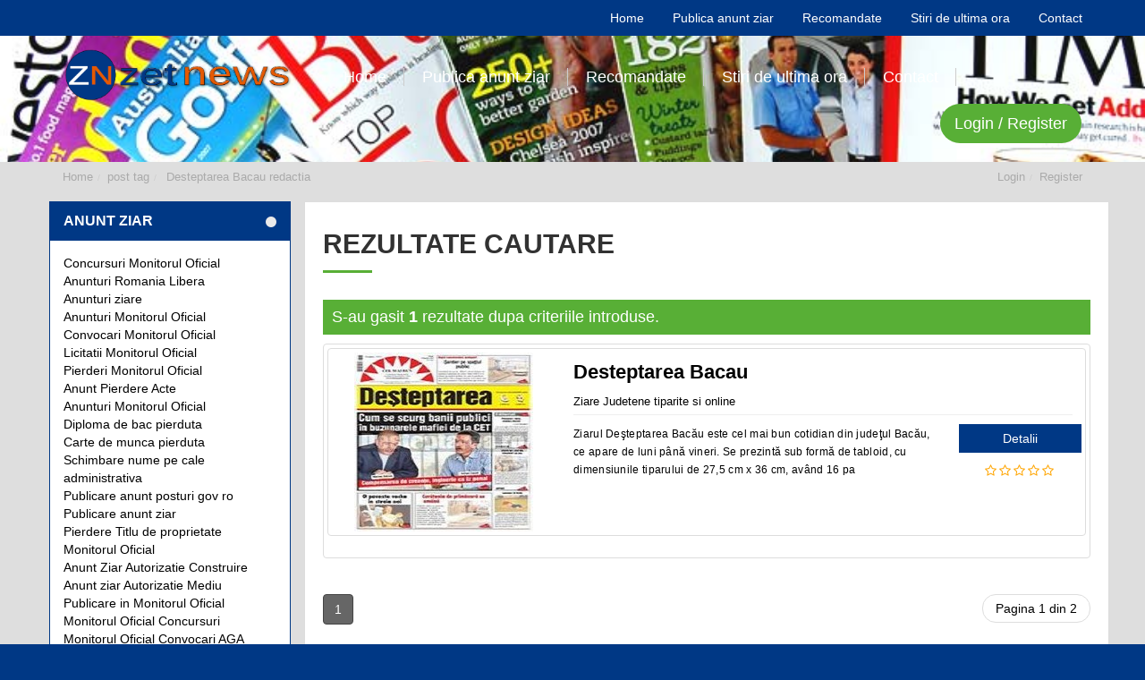

--- FILE ---
content_type: text/html; charset=UTF-8
request_url: https://www.zetnews.ro/tag/desteptarea-bacau-redactia/
body_size: 9550
content:

<!DOCTYPE html>
<html xmlns="http://www.w3.org/1999/xhtml" lang="en-US">
<!--[if lte IE 8 ]><html lang="en" class="ie ie8"><![endif]-->
<!--[if IE 9 ]><html lang="en" class="ie"><![endif]-->
<head><style>img.lazy{min-height:1px}</style><link href="https://www.zetnews.ro/wp-content/plugins/w3-total-cache/pub/js/lazyload.min.js" as="script">
<meta http-equiv="Content-Type" content="text/html; charset=UTF-8" />
<!--[if IE]><meta http-equiv="X-UA-Compatible" content="IE=edge" /><![endif]-->
 
<title>Arhive Desteptarea Bacau redactia - Ziare online - Director ziare, reviste online si anunturi ziare Ziare online &#8211; Director ziare, reviste online si anunturi ziare</title> 
<meta name='robots' content='index, follow, max-image-preview:large, max-snippet:-1, max-video-preview:-1' />
	<style>img:is([sizes="auto" i], [sizes^="auto," i]) { contain-intrinsic-size: 3000px 1500px }</style>
	
	<!-- This site is optimized with the Yoast SEO plugin v25.3 - https://yoast.com/wordpress/plugins/seo/ -->
	<link rel="canonical" href="https://www.zetnews.ro/tag/desteptarea-bacau-redactia/" />
	<meta property="og:locale" content="ro_RO" />
	<meta property="og:type" content="article" />
	<meta property="og:title" content="Arhive Desteptarea Bacau redactia - Ziare online - Director ziare, reviste online si anunturi ziare" />
	<meta property="og:url" content="https://www.zetnews.ro/tag/desteptarea-bacau-redactia/" />
	<meta property="og:site_name" content="Ziare online - Director ziare, reviste online si anunturi ziare" />
	<meta name="twitter:card" content="summary_large_image" />
	<script type="application/ld+json" class="yoast-schema-graph">{"@context":"https://schema.org","@graph":[{"@type":"CollectionPage","@id":"https://www.zetnews.ro/tag/desteptarea-bacau-redactia/","url":"https://www.zetnews.ro/tag/desteptarea-bacau-redactia/","name":"Arhive Desteptarea Bacau redactia - Ziare online - Director ziare, reviste online si anunturi ziare","isPartOf":{"@id":"https://www.zetnews.ro/#website"},"primaryImageOfPage":{"@id":"https://www.zetnews.ro/tag/desteptarea-bacau-redactia/#primaryimage"},"image":{"@id":"https://www.zetnews.ro/tag/desteptarea-bacau-redactia/#primaryimage"},"thumbnailUrl":"https://www.zetnews.ro/wp-content/uploads/2018/02/desteptarea-bacau.jpg","breadcrumb":{"@id":"https://www.zetnews.ro/tag/desteptarea-bacau-redactia/#breadcrumb"},"inLanguage":"ro-RO"},{"@type":"ImageObject","inLanguage":"ro-RO","@id":"https://www.zetnews.ro/tag/desteptarea-bacau-redactia/#primaryimage","url":"https://www.zetnews.ro/wp-content/uploads/2018/02/desteptarea-bacau.jpg","contentUrl":"https://www.zetnews.ro/wp-content/uploads/2018/02/desteptarea-bacau.jpg","width":200,"height":200,"caption":"anunt Desteptarea Bacau"},{"@type":"BreadcrumbList","@id":"https://www.zetnews.ro/tag/desteptarea-bacau-redactia/#breadcrumb","itemListElement":[{"@type":"ListItem","position":1,"name":"Prima pagină","item":"https://www.zetnews.ro/"},{"@type":"ListItem","position":2,"name":"Desteptarea Bacau redactia"}]},{"@type":"WebSite","@id":"https://www.zetnews.ro/#website","url":"https://www.zetnews.ro/","name":"Ziare online - Director ziare, reviste online si anunturi ziare","description":"Catalog cu ziare si reviste online, anunturi ziare","publisher":{"@id":"https://www.zetnews.ro/#/schema/person/df8ba889b3e57155415ad10cd39739bb"},"potentialAction":[{"@type":"SearchAction","target":{"@type":"EntryPoint","urlTemplate":"https://www.zetnews.ro/?s={search_term_string}"},"query-input":{"@type":"PropertyValueSpecification","valueRequired":true,"valueName":"search_term_string"}}],"inLanguage":"ro-RO"},{"@type":["Person","Organization"],"@id":"https://www.zetnews.ro/#/schema/person/df8ba889b3e57155415ad10cd39739bb","name":"ziare","image":{"@type":"ImageObject","inLanguage":"ro-RO","@id":"https://www.zetnews.ro/#/schema/person/image/","url":"https://secure.gravatar.com/avatar/7f8cc4555c0a22c5c3dda99711f121073bf9bde2fcb188cc0912e39748c487bb?s=96&d=mm&r=g","contentUrl":"https://secure.gravatar.com/avatar/7f8cc4555c0a22c5c3dda99711f121073bf9bde2fcb188cc0912e39748c487bb?s=96&d=mm&r=g","caption":"ziare"},"logo":{"@id":"https://www.zetnews.ro/#/schema/person/image/"}}]}</script>
	<!-- / Yoast SEO plugin. -->


<meta name="viewport" content="width=device-width, initial-scale=1" /><style id='wp-block-library-inline-css'>
:root{--wp-admin-theme-color:#007cba;--wp-admin-theme-color--rgb:0,124,186;--wp-admin-theme-color-darker-10:#006ba1;--wp-admin-theme-color-darker-10--rgb:0,107,161;--wp-admin-theme-color-darker-20:#005a87;--wp-admin-theme-color-darker-20--rgb:0,90,135;--wp-admin-border-width-focus:2px;--wp-block-synced-color:#7a00df;--wp-block-synced-color--rgb:122,0,223;--wp-bound-block-color:var(--wp-block-synced-color)}@media (min-resolution:192dpi){:root{--wp-admin-border-width-focus:1.5px}}.wp-element-button{cursor:pointer}:root{--wp--preset--font-size--normal:16px;--wp--preset--font-size--huge:42px}:root .has-very-light-gray-background-color{background-color:#eee}:root .has-very-dark-gray-background-color{background-color:#313131}:root .has-very-light-gray-color{color:#eee}:root .has-very-dark-gray-color{color:#313131}:root .has-vivid-green-cyan-to-vivid-cyan-blue-gradient-background{background:linear-gradient(135deg,#00d084,#0693e3)}:root .has-purple-crush-gradient-background{background:linear-gradient(135deg,#34e2e4,#4721fb 50%,#ab1dfe)}:root .has-hazy-dawn-gradient-background{background:linear-gradient(135deg,#faaca8,#dad0ec)}:root .has-subdued-olive-gradient-background{background:linear-gradient(135deg,#fafae1,#67a671)}:root .has-atomic-cream-gradient-background{background:linear-gradient(135deg,#fdd79a,#004a59)}:root .has-nightshade-gradient-background{background:linear-gradient(135deg,#330968,#31cdcf)}:root .has-midnight-gradient-background{background:linear-gradient(135deg,#020381,#2874fc)}.has-regular-font-size{font-size:1em}.has-larger-font-size{font-size:2.625em}.has-normal-font-size{font-size:var(--wp--preset--font-size--normal)}.has-huge-font-size{font-size:var(--wp--preset--font-size--huge)}.has-text-align-center{text-align:center}.has-text-align-left{text-align:left}.has-text-align-right{text-align:right}#end-resizable-editor-section{display:none}.aligncenter{clear:both}.items-justified-left{justify-content:flex-start}.items-justified-center{justify-content:center}.items-justified-right{justify-content:flex-end}.items-justified-space-between{justify-content:space-between}.screen-reader-text{border:0;clip-path:inset(50%);height:1px;margin:-1px;overflow:hidden;padding:0;position:absolute;width:1px;word-wrap:normal!important}.screen-reader-text:focus{background-color:#ddd;clip-path:none;color:#444;display:block;font-size:1em;height:auto;left:5px;line-height:normal;padding:15px 23px 14px;text-decoration:none;top:5px;width:auto;z-index:100000}html :where(.has-border-color){border-style:solid}html :where([style*=border-top-color]){border-top-style:solid}html :where([style*=border-right-color]){border-right-style:solid}html :where([style*=border-bottom-color]){border-bottom-style:solid}html :where([style*=border-left-color]){border-left-style:solid}html :where([style*=border-width]){border-style:solid}html :where([style*=border-top-width]){border-top-style:solid}html :where([style*=border-right-width]){border-right-style:solid}html :where([style*=border-bottom-width]){border-bottom-style:solid}html :where([style*=border-left-width]){border-left-style:solid}html :where(img[class*=wp-image-]){height:auto;max-width:100%}:where(figure){margin:0 0 1em}html :where(.is-position-sticky){--wp-admin--admin-bar--position-offset:var(--wp-admin--admin-bar--height,0px)}@media screen and (max-width:600px){html :where(.is-position-sticky){--wp-admin--admin-bar--position-offset:0px}}
</style>
<style id='classic-theme-styles-inline-css'>
/*! This file is auto-generated */
.wp-block-button__link{color:#fff;background-color:#32373c;border-radius:9999px;box-shadow:none;text-decoration:none;padding:calc(.667em + 2px) calc(1.333em + 2px);font-size:1.125em}.wp-block-file__button{background:#32373c;color:#fff;text-decoration:none}
</style>
<style id='global-styles-inline-css'>
:root{--wp--preset--aspect-ratio--square: 1;--wp--preset--aspect-ratio--4-3: 4/3;--wp--preset--aspect-ratio--3-4: 3/4;--wp--preset--aspect-ratio--3-2: 3/2;--wp--preset--aspect-ratio--2-3: 2/3;--wp--preset--aspect-ratio--16-9: 16/9;--wp--preset--aspect-ratio--9-16: 9/16;--wp--preset--color--black: #000000;--wp--preset--color--cyan-bluish-gray: #abb8c3;--wp--preset--color--white: #ffffff;--wp--preset--color--pale-pink: #f78da7;--wp--preset--color--vivid-red: #cf2e2e;--wp--preset--color--luminous-vivid-orange: #ff6900;--wp--preset--color--luminous-vivid-amber: #fcb900;--wp--preset--color--light-green-cyan: #7bdcb5;--wp--preset--color--vivid-green-cyan: #00d084;--wp--preset--color--pale-cyan-blue: #8ed1fc;--wp--preset--color--vivid-cyan-blue: #0693e3;--wp--preset--color--vivid-purple: #9b51e0;--wp--preset--gradient--vivid-cyan-blue-to-vivid-purple: linear-gradient(135deg,rgba(6,147,227,1) 0%,rgb(155,81,224) 100%);--wp--preset--gradient--light-green-cyan-to-vivid-green-cyan: linear-gradient(135deg,rgb(122,220,180) 0%,rgb(0,208,130) 100%);--wp--preset--gradient--luminous-vivid-amber-to-luminous-vivid-orange: linear-gradient(135deg,rgba(252,185,0,1) 0%,rgba(255,105,0,1) 100%);--wp--preset--gradient--luminous-vivid-orange-to-vivid-red: linear-gradient(135deg,rgba(255,105,0,1) 0%,rgb(207,46,46) 100%);--wp--preset--gradient--very-light-gray-to-cyan-bluish-gray: linear-gradient(135deg,rgb(238,238,238) 0%,rgb(169,184,195) 100%);--wp--preset--gradient--cool-to-warm-spectrum: linear-gradient(135deg,rgb(74,234,220) 0%,rgb(151,120,209) 20%,rgb(207,42,186) 40%,rgb(238,44,130) 60%,rgb(251,105,98) 80%,rgb(254,248,76) 100%);--wp--preset--gradient--blush-light-purple: linear-gradient(135deg,rgb(255,206,236) 0%,rgb(152,150,240) 100%);--wp--preset--gradient--blush-bordeaux: linear-gradient(135deg,rgb(254,205,165) 0%,rgb(254,45,45) 50%,rgb(107,0,62) 100%);--wp--preset--gradient--luminous-dusk: linear-gradient(135deg,rgb(255,203,112) 0%,rgb(199,81,192) 50%,rgb(65,88,208) 100%);--wp--preset--gradient--pale-ocean: linear-gradient(135deg,rgb(255,245,203) 0%,rgb(182,227,212) 50%,rgb(51,167,181) 100%);--wp--preset--gradient--electric-grass: linear-gradient(135deg,rgb(202,248,128) 0%,rgb(113,206,126) 100%);--wp--preset--gradient--midnight: linear-gradient(135deg,rgb(2,3,129) 0%,rgb(40,116,252) 100%);--wp--preset--font-size--small: 13px;--wp--preset--font-size--medium: 20px;--wp--preset--font-size--large: 36px;--wp--preset--font-size--x-large: 42px;--wp--preset--spacing--20: 0.44rem;--wp--preset--spacing--30: 0.67rem;--wp--preset--spacing--40: 1rem;--wp--preset--spacing--50: 1.5rem;--wp--preset--spacing--60: 2.25rem;--wp--preset--spacing--70: 3.38rem;--wp--preset--spacing--80: 5.06rem;--wp--preset--shadow--natural: 6px 6px 9px rgba(0, 0, 0, 0.2);--wp--preset--shadow--deep: 12px 12px 50px rgba(0, 0, 0, 0.4);--wp--preset--shadow--sharp: 6px 6px 0px rgba(0, 0, 0, 0.2);--wp--preset--shadow--outlined: 6px 6px 0px -3px rgba(255, 255, 255, 1), 6px 6px rgba(0, 0, 0, 1);--wp--preset--shadow--crisp: 6px 6px 0px rgba(0, 0, 0, 1);}:where(.is-layout-flex){gap: 0.5em;}:where(.is-layout-grid){gap: 0.5em;}body .is-layout-flex{display: flex;}.is-layout-flex{flex-wrap: wrap;align-items: center;}.is-layout-flex > :is(*, div){margin: 0;}body .is-layout-grid{display: grid;}.is-layout-grid > :is(*, div){margin: 0;}:where(.wp-block-columns.is-layout-flex){gap: 2em;}:where(.wp-block-columns.is-layout-grid){gap: 2em;}:where(.wp-block-post-template.is-layout-flex){gap: 1.25em;}:where(.wp-block-post-template.is-layout-grid){gap: 1.25em;}.has-black-color{color: var(--wp--preset--color--black) !important;}.has-cyan-bluish-gray-color{color: var(--wp--preset--color--cyan-bluish-gray) !important;}.has-white-color{color: var(--wp--preset--color--white) !important;}.has-pale-pink-color{color: var(--wp--preset--color--pale-pink) !important;}.has-vivid-red-color{color: var(--wp--preset--color--vivid-red) !important;}.has-luminous-vivid-orange-color{color: var(--wp--preset--color--luminous-vivid-orange) !important;}.has-luminous-vivid-amber-color{color: var(--wp--preset--color--luminous-vivid-amber) !important;}.has-light-green-cyan-color{color: var(--wp--preset--color--light-green-cyan) !important;}.has-vivid-green-cyan-color{color: var(--wp--preset--color--vivid-green-cyan) !important;}.has-pale-cyan-blue-color{color: var(--wp--preset--color--pale-cyan-blue) !important;}.has-vivid-cyan-blue-color{color: var(--wp--preset--color--vivid-cyan-blue) !important;}.has-vivid-purple-color{color: var(--wp--preset--color--vivid-purple) !important;}.has-black-background-color{background-color: var(--wp--preset--color--black) !important;}.has-cyan-bluish-gray-background-color{background-color: var(--wp--preset--color--cyan-bluish-gray) !important;}.has-white-background-color{background-color: var(--wp--preset--color--white) !important;}.has-pale-pink-background-color{background-color: var(--wp--preset--color--pale-pink) !important;}.has-vivid-red-background-color{background-color: var(--wp--preset--color--vivid-red) !important;}.has-luminous-vivid-orange-background-color{background-color: var(--wp--preset--color--luminous-vivid-orange) !important;}.has-luminous-vivid-amber-background-color{background-color: var(--wp--preset--color--luminous-vivid-amber) !important;}.has-light-green-cyan-background-color{background-color: var(--wp--preset--color--light-green-cyan) !important;}.has-vivid-green-cyan-background-color{background-color: var(--wp--preset--color--vivid-green-cyan) !important;}.has-pale-cyan-blue-background-color{background-color: var(--wp--preset--color--pale-cyan-blue) !important;}.has-vivid-cyan-blue-background-color{background-color: var(--wp--preset--color--vivid-cyan-blue) !important;}.has-vivid-purple-background-color{background-color: var(--wp--preset--color--vivid-purple) !important;}.has-black-border-color{border-color: var(--wp--preset--color--black) !important;}.has-cyan-bluish-gray-border-color{border-color: var(--wp--preset--color--cyan-bluish-gray) !important;}.has-white-border-color{border-color: var(--wp--preset--color--white) !important;}.has-pale-pink-border-color{border-color: var(--wp--preset--color--pale-pink) !important;}.has-vivid-red-border-color{border-color: var(--wp--preset--color--vivid-red) !important;}.has-luminous-vivid-orange-border-color{border-color: var(--wp--preset--color--luminous-vivid-orange) !important;}.has-luminous-vivid-amber-border-color{border-color: var(--wp--preset--color--luminous-vivid-amber) !important;}.has-light-green-cyan-border-color{border-color: var(--wp--preset--color--light-green-cyan) !important;}.has-vivid-green-cyan-border-color{border-color: var(--wp--preset--color--vivid-green-cyan) !important;}.has-pale-cyan-blue-border-color{border-color: var(--wp--preset--color--pale-cyan-blue) !important;}.has-vivid-cyan-blue-border-color{border-color: var(--wp--preset--color--vivid-cyan-blue) !important;}.has-vivid-purple-border-color{border-color: var(--wp--preset--color--vivid-purple) !important;}.has-vivid-cyan-blue-to-vivid-purple-gradient-background{background: var(--wp--preset--gradient--vivid-cyan-blue-to-vivid-purple) !important;}.has-light-green-cyan-to-vivid-green-cyan-gradient-background{background: var(--wp--preset--gradient--light-green-cyan-to-vivid-green-cyan) !important;}.has-luminous-vivid-amber-to-luminous-vivid-orange-gradient-background{background: var(--wp--preset--gradient--luminous-vivid-amber-to-luminous-vivid-orange) !important;}.has-luminous-vivid-orange-to-vivid-red-gradient-background{background: var(--wp--preset--gradient--luminous-vivid-orange-to-vivid-red) !important;}.has-very-light-gray-to-cyan-bluish-gray-gradient-background{background: var(--wp--preset--gradient--very-light-gray-to-cyan-bluish-gray) !important;}.has-cool-to-warm-spectrum-gradient-background{background: var(--wp--preset--gradient--cool-to-warm-spectrum) !important;}.has-blush-light-purple-gradient-background{background: var(--wp--preset--gradient--blush-light-purple) !important;}.has-blush-bordeaux-gradient-background{background: var(--wp--preset--gradient--blush-bordeaux) !important;}.has-luminous-dusk-gradient-background{background: var(--wp--preset--gradient--luminous-dusk) !important;}.has-pale-ocean-gradient-background{background: var(--wp--preset--gradient--pale-ocean) !important;}.has-electric-grass-gradient-background{background: var(--wp--preset--gradient--electric-grass) !important;}.has-midnight-gradient-background{background: var(--wp--preset--gradient--midnight) !important;}.has-small-font-size{font-size: var(--wp--preset--font-size--small) !important;}.has-medium-font-size{font-size: var(--wp--preset--font-size--medium) !important;}.has-large-font-size{font-size: var(--wp--preset--font-size--large) !important;}.has-x-large-font-size{font-size: var(--wp--preset--font-size--x-large) !important;}
</style>
<link rel="stylesheet" href="https://www.zetnews.ro/wp-content/cache/minify/7683f.css" media="all" />




<script  src="https://www.zetnews.ro/wp-content/cache/minify/818c0.js"></script>


<link rel="https://api.w.org/" href="https://www.zetnews.ro/wp-json/" /><link rel="alternate" title="JSON" type="application/json" href="https://www.zetnews.ro/wp-json/wp/v2/tags/2441" /><style>body{ background-color:#003885 }body{ color:#000000 }a, a:active, a:focus{ color:#000000 }#core_logo .main{ color:#003885 }#core_logo .submain{ color:#003885 }header{ background:#003885 }#core_header_navigation{ background:#003885 }#core_header_navigation .nav > li a, #core_header_navigation a, #core_header_navigation .welcometext{ color:#ffffff }#core_menu_wrapper{ background:#003885 }#core_menu_wrapper .navbar-nav > li a{ color:#ffffff }#core_menu_wrapper .nav > li.current-menu-item a, #core_menu_wrapper .nav > li a{ background-color:#003885 }#core_menu_wrapper .nav > li.current-menu-item a, #core_menu_wrapper .nav > li a{ color:#ffffff }footer{ background:#003885 }footer{ color:#ffffff }#footer_bottom{ background:#003885 }#footer_bottom, #footer_bottom a{ color:#ffffff }.panel-default>.panel-heading,#core_advanced_search_widget_box .panel-heading{ background:#003885 }.panel-default>.panel-heading,#core_advanced_search_widget_box .panel-heading{ color:#ffffff }.panel-default>.panel-heading+.panel-collapse>.panel-body, #core_advanced_search_widget_box form, .panel .list-group{ background:#003885 }.panel-default>.panel-heading+.panel-collapse>.panel-body, #core_advanced_search_widget_box form,#core_advanced_search_widget_box label, #core_advanced_search_widget_box #head_group_cat,.core_widgets_categories_list ul li a{ color:#ffffff }.panel-default, .panel-default>.panel-heading{ border-color:#003885 }.btn-primary{ background:#003885 }.btn-primary{ border-color:#003885 }.btn-primary{ color:#ffffff }</style>
<script>

jQuery(document).ready(function () {



    var menu = jQuery('#core_header_wrapper');

    var origOffsetY = menu.offset().top;



});

</script>

<style></style> 
<!--[if lt IE 9]>
      <script src="https://oss.maxcdn.com/libs/html5shiv/3.7.0/html5shiv.js"></script>
      <script src="https://oss.maxcdn.com/libs/respond.js/1.4.2/respond.min.js"></script>
<![endif]-->
</head>
 
<body class="archive tag tag-desteptarea-bacau-redactia tag-2441 wp-embed-responsive wp-theme-DT wp-child-theme-template_sep_2016 wlt_directory_theme core_directory_theme innerpage wlt_fullwidth" >

 
<div class="page-wrapper " id="listing_styles">
 
  
     
<div class="header_wrapper">

    <header id="header">
    
        <div class="overlay">
        
         




<div id="core_header_navigation">



	<div class="container">

			

	<div class="row">

    

    <div class="pull-left" style="margin-top:10px; margin-left:20px; margin-bottom:10px;">

    


    

    </div>

    

    <div class="menu-home-container"><ul id="menu-home" class="nav nav-pills  hidden-xs"><li  class="menu-item menu-item-type-custom menu-item-object-custom"><a href="https://zetnews.ro"><span>Home</span></a></li><li  class="menu-item menu-item-type-custom menu-item-object-custom"><a href="https://www.maxpress.ro"><span>Publica anunt ziar</span></a></li><li  class="menu-item menu-item-type-custom menu-item-object-custom"><a href="https://zetnews.ro/?s=&amp;cat1="><span>Recomandate</span></a></li><li  class="menu-item menu-item-type-custom menu-item-object-custom"><a href="https://www.observatorulzilei.ro"><span>Stiri de ultima ora</span></a></li><li  class="menu-item menu-item-type-post_type menu-item-object-page"><a href="https://www.zetnews.ro/contact/"><span>Contact</span></a></li></ul></div>
    

    </div>

    

    </div>

</div>

 



<div id="core_header_wrapper"> 

<div class="header_style2 container"><div class="row">



<div class="col-md-3 col-sm-12" id="core_logo"><a href="https://www.zetnews.ro/" title="Ziare online - Director ziare, reviste online si anunturi ziare"><img src="data:image/svg+xml,%3Csvg%20xmlns='http://www.w3.org/2000/svg'%20viewBox='0%200%201%201'%3E%3C/svg%3E" data-src='https://zetnews.ro/wp-content/uploads/2024/01/zetnews-2.png' alt='logo' class='img-responsive lazy' /></a></div>



<div class="col-md-9 col-sm-12">



<nav class="navbar hidden-xs"><div class="container-fluid">



<div class="menu-home-container"><ul id="menu-home-1" class="nav navbar-nav yamm"><li  class="menu-item menu-item-type-custom menu-item-object-custom"><a href="https://zetnews.ro"><span>Home</span></a></li><li  class="menu-item menu-item-type-custom menu-item-object-custom"><a href="https://www.maxpress.ro"><span>Publica anunt ziar</span></a></li><li  class="menu-item menu-item-type-custom menu-item-object-custom"><a href="https://zetnews.ro/?s=&amp;cat1="><span>Recomandate</span></a></li><li  class="menu-item menu-item-type-custom menu-item-object-custom"><a href="https://www.observatorulzilei.ro"><span>Stiri de ultima ora</span></a></li><li  class="menu-item menu-item-type-post_type menu-item-object-page"><a href="https://www.zetnews.ro/contact/"><span>Contact</span></a></li></ul></div>


<div class="pull-right" style="margin-top:5px;">






<a href="https://www.zetnews.ro/wp-login.php?action=login" class="btn btn-lg btn-info topbtn">Login / Register</a> 




</div>

 						

</div></nav>





<div class="container-fluid visible-xs" id="core_smallmenu"><div class="row">



			<div id="wlt_smalldevicemenubar">

            

			<a href="javascript:void(0);" class="b1" data-toggle="collapse" data-target=".wlt_smalldevicemenu">

              <span class="fa fa-bars"></span></a>

            

			<div class="wlt_smalldevicemenu collapse"><ul id="menu-home-2" class=""><li id="menu-item-45" class="menu-item menu-item-type-custom menu-item-object-custom menu-item-45"><a href="https://zetnews.ro">Home</a></li>
<li id="menu-item-43" class="menu-item menu-item-type-custom menu-item-object-custom menu-item-43"><a href="https://www.maxpress.ro">Publica anunt ziar</a></li>
<li id="menu-item-856" class="menu-item menu-item-type-custom menu-item-object-custom menu-item-856"><a href="https://zetnews.ro/?s=&#038;cat1=">Recomandate</a></li>
<li id="menu-item-971" class="menu-item menu-item-type-custom menu-item-object-custom menu-item-971"><a href="https://www.observatorulzilei.ro">Stiri de ultima ora</a></li>
<li id="menu-item-41" class="menu-item menu-item-type-post_type menu-item-object-page menu-item-41"><a href="https://www.zetnews.ro/contact/">Contact</a></li>
</ul></div>
            

                 

			</div>

		</div></div>









</div>



</div></div></div>



<div id="searchboxtop" style="display:none;">

    <div class="container">

    <div class="row">

    <div  style="padding-top:10px; padding-bottom:10px;" class="clearfix">

    

    <form action="https://www.zetnews.ro/" method="get" class=" clearfix">

    

    <div class="form-group">

    

        <div class="col-md-9">

        <input type="text" class="input-lg form-control" name="s" placeholder="Cuvinte cheie sau publicatie" />

        </div>

        <div class="col-md-3">

        

        <button type="submit" class="btn btn-success btn-lg">Cauta</button>

        

        <button type="button" onclick="jQuery('#searchboxtop').hide();" class="pull-right"> <i class="fa fa-close" aria-hidden="true"></i> </button>

        

        </div>

    

    </div>

    

    </form>

    

    </div>

    <div class="clearfix"></div>

    

    </div>

    </div>

</div>



     
            
        </div>
    
    </header>

		
	
<div id="wlt_google_map_wrapper" style="display:none;">
	
	<div id="wlt_google_map">&nbsp;</div> 
  
        <div id="wlt_map_toolbox" class="ui-widget-content hidden-xs"> 
    
            <div class="pull-right closewin" onClick="jQuery('#wlt_map_toolbox').hide(); jQuery('.wlt_map1_controls').show();"><i class="fa fa-close"></i></div>
     
            <ul class="nav nav-tabs" role="tablist">
                <li class="active"><a href="#gm1" role="tab" data-toggle="tab">Search</a></li>
                <li><a href="#gm2" role="tab" data-toggle="tab">Settings</a></li>   
            </ul>
     
            <div class="tab-content">
                
                <div role="tabpanel" class="tab-pane active" id="gm1">  
                  
                <span class="pull-right myl"><a href="javascript:void(0);" onClick="MapMyLocation(true);"><i class="fa fa-location-arrow"></i> my location</a></span>
                
                <label> Location </label>    
                <input name="custom[map_location]" id="form_map_location" class="form-control" type="text" value="">
         
                <ul id="mapcatlist">
                <li><input type="checkbox" checked="checked" value="1"  onclick="toggleMarkers(this, 0);" />    Show/Hide All</li>    
                </ul>    
            </div>
            
            <div role="tabpanel" class="tab-pane" id="gm2">
        
                <ul class="list-inline mapids">
                <li class="col-md-6"><a href="javascript:void(0);" onClick="MapSetTypeID('satellite');">satellite</a></li>
                <li class="col-md-6"><a href="javascript:void(0);" onClick="MapSetTypeID('roadmap');">Roadmap</a></li>
                <li class="col-md-6"><a href="javascript:void(0);" onClick="MapSetTypeID('terrain');">terrain</a></li>
                <li class="col-md-6"><a href="javascript:void(0);" onClick="MapSetTypeID('hybrid');">Hybrid</a></li>
                </ul>
        
            </div>    
        </div>

</div> 

    <div class="wlt_map1_controls hidden-xs">
        <ul>
         <li class="icon a1"><a href="javascript:void(0);" onClick="MapMyLocation(true);"><i class="fa fa-location-arrow"></i></a></li>
        <li class="icon a2"><a href="javascript:void(0);" onClick="jQuery('.wlt_map1_controls').hide(); jQuery('#wlt_map_toolbox').show();"><i class="fa fa-cogs"></i></a></li>
        </ul>
    </div>
 
    
</div> 



<script>
jQuery(document).ready(function() { 
jQuery('.wlt_map1_controls').show();
jQuery('#wlt_map_toolbox').hide();
});
</script>


	
	 
 
</div> 

<div id="core_padding">

	    
    <!-- FRAMRWORK // BREADCRUMBS --> 
	 
	<div id="core_breadcrumbs" class="clearfix">
	<div class="container">
		<div class="row"> 
		 
			<ul class="breadcrumb pull-left">  
			<li> <a href="https://www.zetnews.ro" class="bchome">Home</a>  </li><li><a href='https://www.zetnews.ro/tag/desteptarea-bacau-redactia/' >post tag</a><li> <a href='https://www.zetnews.ro/tag/desteptarea-bacau-redactia/' >Desteptarea Bacau redactia</a></li>
			</ul>	 
		
			<ul class="breadcrumb pull-right"><li class="hidden-sm hidden-xs"><a href="https://www.zetnews.ro/wp-login.php?action=login" class="ua5 ">Login</a></li><li class="hidden-sm hidden-xs"><a href="https://www.zetnews.ro/wp-login.php?action=register" class="ua6 ">Register</a></li></ul>
		</div>
	</div> 
	</div> 
    
        
    <div id="core_padding_inner">

	<div class=" twocolshort container widecontainer core_section_top_container">
    
     

		<div class="row core_section_top_row wlt_main_2colsleft">
 

 <div id="core_inner_wrap" class="clearfix">   

	 
 		
	
		        
        
<aside class="core_sidebar col-md-3 hidden-sm hidden-xs" id="core_left_column">
        
	 
    <div class="panel panel-default"><div class="panel-heading">Anunt ziar&nbsp;</div><div class="panel-body widget">			<div class="textwidget"><p><a title="Concursuri Monitorul Oficial" href="https://www.concursuri-mo.ro/" target="_new">Concursuri Monitorul Oficial</a><br />
<a title="Anunturi Romania Libera" href="https://www.publicitate-romanialibera.ro/" target="_new">Anunturi Romania Libera</a><br />
<a title="Anunturi ziare" href="https://www.ziare-nationale.ro" target="_new">Anunturi ziare</a><br />
<a title="Anunturi Monitorul Oficial" href="https://www.anunt-mo.ro/" target="_new">Anunturi Monitorul Oficial</a><br />
<a title="Convocari Monitorul Oficial" href="https://www.concesiuni-mo.ro" target="_new">Convocari Monitorul Oficial</a><br />
<a title="Licitatii Monitorul Oficial" href="https://www.concesiuni-mo.ro/" target="_new">Licitatii Monitorul Oficial</a><br />
<a title="Pierderi Monitorul Oficial" href="https://www.pierderi-acte-mo.ro" target="_new">Pierderi Monitorul Oficial</a><br />
<a href="https://www.anunturi-pierderi-ziare.ro/">Anunt Pierdere Acte</a><br />
<a title="Anunturi Monitorul Oficial" href="https://www.anunturi-mo.ro" target="_new">Anunturi Monitorul Oficial</a><br />
<a title="Diploma de bac pierduta" href="https://www.pierdere-acte-studii.ro/pierdere-diploma-balacalaureat-monitorul-oficial.html">Diploma de bac pierduta</a><br />
<a title="carte de munca pierduta" href="https://www.pierdere-carte-munca.ro/pierderi-carte-de-munca.html">Carte de munca pierduta</a><br />
<a title="schimbare nume pe cale administrativa" href="https://www.schimbare-nume-mo.ro/schimbare-nume-mo.html">Schimbare nume pe cale administrativa</a><br />
<a title="publicare anunt posturi gov ro" href="https://www.publicare-anunturi-posturi.ro/">Publicare anunt posturi gov ro</a><br />
<a title="publicare anunt ziar" href="https://www.publicare-anunt-ziar.ro">Publicare anunt ziar</a><br />
<a title="pierdere titlu de proprietate monitorul oficial" href="https://www.pierderi-mo.ro/pierderi-titlu-proprietate.html">Pierdere Titlu de proprietate Monitorul Oficial</a><br />
<a title="anunt ziar autorizatie construire" href="https://www.anunt-ziar-autorizatie-construire.ro">Anunt Ziar Autorizatie Construire</a><br />
<a title="anunt ziar autorizatie mediu" href="https://www.anunturi-mediu-ziare.ro">Anunt ziar Autorizatie Mediu</a><br />
<a title="publicare in monitorul oficial" href="https://www.anunt-mo.ro">Publicare in Monitorul Oficial</a><br />
<a title="monitorul oficial concursuri" href="https://www.concursuri-mo.ro">Monitorul Oficial Concursuri</a><br />
<a title="monitorul oficial convocari Aga" href="https://www.convocari-mo.ro">Monitorul Oficial Convocari AGA</a><br />
<a title="monitorul oficial acte pierdute" href="https://www.pierderi-acte-mo.ro">Monitorul Oficial Acte Pierdute</a><br />
<a title="anunturi adevarul" href="https://www.ziare-nationale.ro/anunturi-ziar-Adevarul">Anunturi Adevarul</a><br />
<a title="anunt ziar constanta" href="https://www.anunt-ziar-constanta.ro">Anunt ziar Constanta</a><br />
<a title="anunturi romania libera" href="https://www.anunturi-romanialibera.ro/">Anunturi Romania Libera</a><br />
<a title="anunturi crai nou" href="https://www.ziare-nationale.ro/anunturi-ziar-Crai-Nou?judet=Suceava">Anunturi Crai Nou</a><br />
<a title="ziarul cuget liber anunturi" href="https://www.publicare-anunt-ziar.ro/Cuget-Liber-anunturi?judet=Constanta">Ziarul Cuget Liber Anunturi</a><br />
<a title="ziarul delta mica publicitate" href="https://www.ziare-nationale.ro/anunturi-ziar-Delta?judet=Tulcea">Ziarul Delta Mica Publicitate</a><br />
<a title="anunturi desteptarea bacau" href="https://www.publicare-anunt-ziar.ro/Desteptarea-Bacau-anunturi?judet=Bacau">Anunturi Desteptarea Bacau</a><br />
<a title="informatia harghitei anunturi" href="https://www.publicare-anunt-ziar.ro/Informatia-Harghitei-anunturi?judet=Harghita">Informatia Harghitei Anunturi</a><br />
<a title="ziarul prahova anunturi" href="https://www.publicitate-ziare.ro/mica-publicitate/Anunturi-Prahova-Ziar?judet=Prahova">Ziarul Prahova Anunturi</a><br />
<a title="tribuna sibiului anunturi" href="https://www.publicare-anunt-ziar.ro/Tribuna-Sibiului-anunturi">Tribuna Sibiului Anunturi</a><br />
<a title="ziarul unirea mica publicitate" href="https://www.ziare-nationale.ro/anunturi-ziar-Unirea">Ziarul Unirea Mica Publicitate</a><br />
<a title="vremea noua anunturi" href="https://www.ziare-nationale.ro/anunturi-ziar-Vremea-Noua?judet=Vaslui">Vremea Noua Anunturi</a><br />
<a title="publicitate ziarul financiar" href="https://www.anunturi-zf.ro/">Publicitate Ziarul Financiar</a><br />
<a title="schimbare nume cale administrativa" href="https://www.schimbare-nume-cale-administrativa.ro/">Schimbare nume cale administrativa</a><br />
<a title="publicare anunturi ziare" href="https://www.maxpress.ro/">Publicare Anunturi Ziare</a><br />
<a title="mica publicitate ziar" href="https://www.mica-publicitate-locale.ro/">Mica Publicitate Ziar</a><br />
<a title="anunturi ziar" href="https://www.anunturi-ziar.ro/">Anunturi Ziar</a><br />
<a title="anunturi ziare fonduri europene" href="https://www.anunturi-ziare-fonduri-europene.ro/">Anunturi Ziare Fonduri Europene</a><br />
<a title="anunturi ziare" href="https://www.anunt-ziare-nationale.ro/">Anunturi Ziare</a><br />
<a title="anunt ziar sibiu" href="https://www.anunt-ziar-sibiu.ro">Anunt Ziar Sibiu</a><br />
<a title="pierdere diploma bacalaureat" href="https://www.pierdere-diploma-bacalaureat.ro">Pierdere Diploma Bacalaureat</a></p>
</div>
		<div class="clearfix"></div></div></div>             
                
</aside>

 
      
         
	<article class="col-md-9 col-sm-12" id="core_middle_column"><div class="core_middle_wrap"><div id="core_ajax_callback"></div>	
	 
       
		


<div class="_searchresultsblock">

    
    
        
    <h1>Rezultate cautare </h1>
   
        <h4>S-au gasit <b class='num'>1</b> rezultate dupa criteriile introduse.</h4>
     
 


<div id="s1" style="display:none">

    <div class="box1" >
    
    <a href="javascript:void(0);" onclick="jQuery('#s1').hide();" class="badge pull-right" >Close</a>
  
    <div id="advancedsearchformajax"></div>
   
    </div>
    
    <hr />
    
</div>  


  

<div class="clearfix"></div>  

</div>


 


 

<div class="_searchresultsdata"> 

	 
	<a name="topresults"></a>

	<div class="wlt_search_results list_style">

		 
			 
             
        
<div class="itemdata col-md-3  col-sm-3 item-717 col-xs-12" >
 
	<div class="thumbnail clearfix">

        <div class="itemdata icons itemid " >

<div class="thumbnail clearfix"> 
  
    <a href="https://www.zetnews.ro/revista/desteptarea-bacau/" class="frame"><img  src="data:image/svg+xml,%3Csvg%20xmlns='http://www.w3.org/2000/svg'%20viewBox='0%200%20200%20200'%3E%3C/svg%3E" data-src="https://www.zetnews.ro/wp-content/uploads/2018/02/desteptarea-bacau.jpg" class="wlt_thumbnail img-responsive featuredset wp-post-image lazy" alt="anunturi Desteptarea Bacau" decoding="async" /></a>    
    
    <div class="content">
    	
        <span class="pull-right hidden_grid"></span>
        
        <h4><a href="https://www.zetnews.ro/revista/desteptarea-bacau/" ><span >Desteptarea Bacau</span></a></h4>
        
        <small><span class='wlt_shortcode_category'><a href="https://www.zetnews.ro/online/ziare-judete/" rel="tag">Ziare Judetene tiparite si online</a></span>  </small>  
        
        <div class="line1"></div>
         
        <div class="row">
        
            <div class="col-md-9 hidden_grid">
            
            <span class='wlt_shortcode_excerpt' >Ziarul Deşteptarea Bacău este cel mai bun cotidian din judeţul Bacău, ce apare de luni până vineri. Se prezintă sub formă de tabloid, cu dimensiunile tiparului de 27,5 cm x 36 cm, având 16 pa</span>
            
            </div>
            
            <div class="col-md-3">
            
            <a href="https://www.zetnews.ro/revista/desteptarea-bacau/" class="btn btn-primary hidden-xs">Detalii</a>
            
            
            <span id='wlt_star_770125299269717' class='wlt_starrating '></span>
		
				<script type='text/javascript'>jQuery(document).ready(function(){ 
				jQuery('#wlt_star_770125299269717').raty({
				path: 'https://www.zetnews.ro/wp-content/themes/DT/framework/img/rating/',
				score: 0,size: 16, click: function(score, evt) {			 
					WLTSaveRating('https://www.zetnews.ro', '717', score, 'wlt_star_770125299269717');
				}}); }); </script>  
            
     	</div>
        
        </div>  
     
    </div>

</div>

</div> 
         
	</div>
                 
</div> 
        
         
		
		
 
<script> jQuery(document).ready(function() {  jQuery('#wlt_search_tab3').hide(); }); </script> 

<div class="clearfix"></div>

</div>

    </script>

 


<div class="clearfix"></div>
 
<div class="pagnavbar">
	<ul class="pagination"><li class="active"><a href="https://www.zetnews.ro/tag/desteptarea-bacau-redactia/" rel="nofollow">1</a></li></ul>
	<ul class="pager pull-right"><li class="pages"><a>Pagina 1 din 2</a></li></ul>
	</div>
	<div class="clearfix"></div>		




 	
                
                
       </div></article>
        
 
               
        
          
    
        
    </div>
    
    </div>
    
	</div>

	</div> 

</div>

 


<footer>
<div id="footer_bottom">
   
   <div class="container">
    
    <div class="row clearfix">
    
    
   	 <div class="pull-left copybit"> Copyright 2020 ~ www.reviste.com.ro </div>   
            
             
              
                <ul class='socialicons list-inline pull-right'><li><a href='##' class='twitter' rel='nofollow' target='_blank'>
						<i class='fa fa-twitter'></i>
						</a></li><li><a href='##' class='facebook' rel='nofollow' target='_blank'>
						<i class='fa fa-facebook'></i>
						</a></li><li><a href='##' class='linkedin' rel='nofollow' target='_blank'>
						<i class='fa fa-linkedin'></i>
						</a></li><li><a href='##' class='youtube' rel='nofollow' target='_blank'>
						<i class='fa fa-youtube'></i>
						</a></li><li><a href='##' class='rss' rel='nofollow' target='_blank'>
						<i class='fa fa-rss'></i>
						</a></li></ul>        
    </div> 
    
    </div>
    
    </div>

</footer>
<div id="freeow" class="freeow freeow-top-right"></div> 
 
</div>


 
<div id="core_footer_ajax"></div>
  
<script type="speculationrules">
{"prefetch":[{"source":"document","where":{"and":[{"href_matches":"\/*"},{"not":{"href_matches":["\/wp-*.php","\/wp-admin\/*","\/wp-content\/uploads\/*","\/wp-content\/*","\/wp-content\/plugins\/*","\/wp-content\/themes\/template_sep_2016\/*","\/wp-content\/themes\/DT\/*","\/*\\?(.+)"]}},{"not":{"selector_matches":"a[rel~=\"nofollow\"]"}},{"not":{"selector_matches":".no-prefetch, .no-prefetch a"}}]},"eagerness":"conservative"}]}
</script>





<script  src="https://www.zetnews.ro/wp-content/cache/minify/14ee3.js"></script>


<script>window.w3tc_lazyload=1,window.lazyLoadOptions={elements_selector:".lazy",callback_loaded:function(t){var e;try{e=new CustomEvent("w3tc_lazyload_loaded",{detail:{e:t}})}catch(a){(e=document.createEvent("CustomEvent")).initCustomEvent("w3tc_lazyload_loaded",!1,!1,{e:t})}window.dispatchEvent(e)}}</script><script  async src="https://www.zetnews.ro/wp-content/cache/minify/1615d.js"></script>
</body> 

</html>

<!--
Performance optimized by W3 Total Cache. Learn more: https://www.boldgrid.com/w3-total-cache/

Page Caching using Disk: Enhanced 
Lazy Loading
Minified using Disk
Database Caching 2/32 queries in 0.015 seconds using Disk

Served from: www.zetnews.ro @ 2025-06-19 01:12:51 by W3 Total Cache
-->